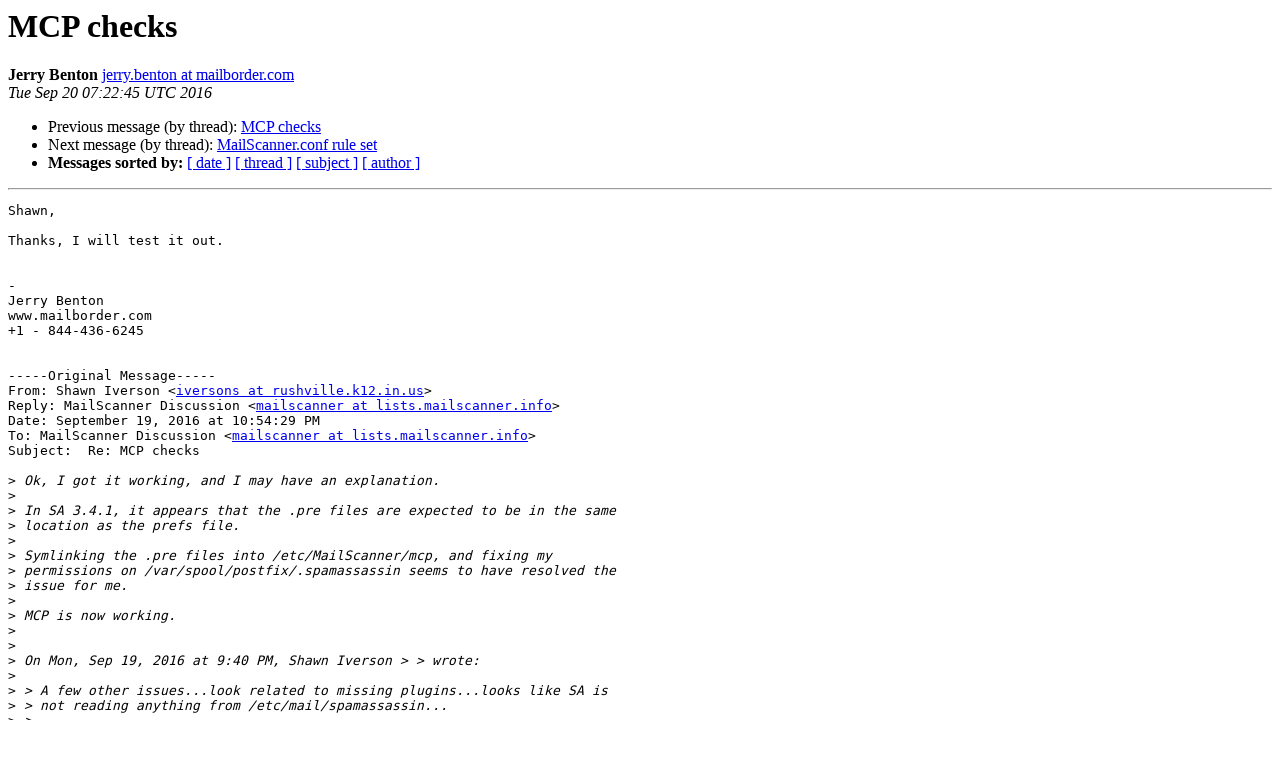

--- FILE ---
content_type: text/html
request_url: http://lists.mailscanner.info/pipermail/mailscanner/2016-September/103837.html
body_size: 4140
content:
<!DOCTYPE HTML PUBLIC "-//W3C//DTD HTML 4.01 Transitional//EN">
<HTML>
 <HEAD>
   <TITLE> MCP checks
   </TITLE>
   <LINK REL="Index" HREF="index.html" >
   <LINK REL="made" HREF="mailto:mailscanner%40lists.mailscanner.info?Subject=Re%3A%20MCP%20checks&In-Reply-To=%3CCAED3VzBwe%3DGssgjFGQ%2BzC6GXc60BZ04z7a%2BDCNLpQG-%3DW4%2Bmig%40mail.gmail.com%3E">
   <META NAME="robots" CONTENT="index,nofollow">
   <style type="text/css">
       pre {
           white-space: pre-wrap;       /* css-2.1, curent FF, Opera, Safari */
           }
   </style>
   <META http-equiv="Content-Type" content="text/html; charset=us-ascii">
   <LINK REL="Previous"  HREF="103835.html">
   <LINK REL="Next"  HREF="103824.html">
 </HEAD>
 <BODY BGCOLOR="#ffffff">
   <H1>MCP checks</H1>
    <B>Jerry Benton</B> 
    <A HREF="mailto:mailscanner%40lists.mailscanner.info?Subject=Re%3A%20MCP%20checks&In-Reply-To=%3CCAED3VzBwe%3DGssgjFGQ%2BzC6GXc60BZ04z7a%2BDCNLpQG-%3DW4%2Bmig%40mail.gmail.com%3E"
       TITLE="MCP checks">jerry.benton at mailborder.com
       </A><BR>
    <I>Tue Sep 20 07:22:45 UTC 2016</I>
    <P><UL>
        <LI>Previous message (by thread): <A HREF="103835.html">MCP checks
</A></li>
        <LI>Next message (by thread): <A HREF="103824.html">MailScanner.conf rule set
</A></li>
         <LI> <B>Messages sorted by:</B> 
              <a href="date.html#103837">[ date ]</a>
              <a href="thread.html#103837">[ thread ]</a>
              <a href="subject.html#103837">[ subject ]</a>
              <a href="author.html#103837">[ author ]</a>
         </LI>
       </UL>
    <HR>  
<!--beginarticle-->
<PRE>Shawn,

Thanks, I will test it out.


-
Jerry Benton
www.mailborder.com
+1 - 844-436-6245


-----Original Message-----
From:&#160;Shawn Iverson &lt;<A HREF="http://lists.mailscanner.info/mailman/listinfo/mailscanner">iversons at rushville.k12.in.us</A>&gt;
Reply:&#160;MailScanner Discussion &lt;<A HREF="http://lists.mailscanner.info/mailman/listinfo/mailscanner">mailscanner at lists.mailscanner.info</A>&gt;
Date:&#160;September 19, 2016 at 10:54:29 PM
To:&#160;MailScanner Discussion &lt;<A HREF="http://lists.mailscanner.info/mailman/listinfo/mailscanner">mailscanner at lists.mailscanner.info</A>&gt;
Subject:&#160; Re: MCP checks

&gt;<i> Ok, I got it working, and I may have an explanation.
</I>&gt;<i>
</I>&gt;<i> In SA 3.4.1, it appears that the .pre files are expected to be in the same
</I>&gt;<i> location as the prefs file.
</I>&gt;<i>
</I>&gt;<i> Symlinking the .pre files into /etc/MailScanner/mcp, and fixing my
</I>&gt;<i> permissions on /var/spool/postfix/.spamassassin seems to have resolved the
</I>&gt;<i> issue for me.
</I>&gt;<i>
</I>&gt;<i> MCP is now working.
</I>&gt;<i>
</I>&gt;<i>
</I>&gt;<i> On Mon, Sep 19, 2016 at 9:40 PM, Shawn Iverson &gt; &gt; wrote:
</I>&gt;<i>
</I>&gt;<i> &gt; A few other issues...look related to missing plugins...looks like SA is
</I>&gt;<i> &gt; not reading anything from /etc/mail/spamassassin...
</I>&gt;<i> &gt;
</I>&gt;<i> &gt; 21:38:18 Sep 19 21:38:18.141 [26246] info: config: failed to parse line,
</I>&gt;<i> &gt; skipping, in &quot;/etc/MailScanner/mcp/mcp.spamassassin.conf&quot;: use_dcc 0
</I>&gt;<i> &gt; 21:38:18 Sep 19 21:38:18.141 [26246] info: config: failed to parse line,
</I>&gt;<i> &gt; skipping, in &quot;/etc/MailScanner/mcp/mcp.spamassassin.conf&quot;: use_pyzor 0
</I>&gt;<i> &gt; 21:38:18 Sep 19 21:38:18.141 [26246] info: config: failed to parse line,
</I>&gt;<i> &gt; skipping, in &quot;/etc/MailScanner/mcp/mcp.spamassassin.conf&quot;: use_razor1 0
</I>&gt;<i> &gt; 21:38:18 Sep 19 21:38:18.142 [26246] info: config: failed to parse line,
</I>&gt;<i> &gt; skipping, in &quot;/etc/MailScanner/mcp/mcp.spamassassin.conf&quot;: use_razor2 0
</I>&gt;<i> &gt; 21:38:18 Sep 19 21:38:18.142 [26246] info: config: failed to parse line,
</I>&gt;<i> &gt; skipping, in &quot;/etc/MailScanner/mcp/mcp.spamassassin.conf&quot;:
</I>&gt;<i> &gt; decode_attachments 1
</I>&gt;<i> &gt;
</I>&gt;<i> &gt; 21:38:18 Timeout::_run: check: no loaded plugin implements 'check_main':
</I>&gt;<i> &gt; cannot scan!
</I>&gt;<i> &gt; 21:38:18 Check that the necessary '.pre' files are in the config directory.
</I>&gt;<i> &gt; 21:38:18 At a minimum, v320.pre loads the Check plugin which is required.
</I>&gt;<i> &gt;
</I>&gt;<i> &gt;
</I>&gt;<i> &gt; On Mon, Sep 19, 2016 at 9:34 PM, Shawn Iverson &lt;
</I>&gt;<i> &gt; <A HREF="http://lists.mailscanner.info/mailman/listinfo/mailscanner">iversons at rushville.k12.in.us</A>&gt; wrote:
</I>&gt;<i> &gt;
</I>&gt;<i> &gt;&gt; Wait spoke too soon....still debugging....that was a problem, must be
</I>&gt;<i> &gt;&gt; something else...
</I>&gt;<i> &gt;&gt;
</I>&gt;<i> &gt;&gt; On Mon, Sep 19, 2016 at 9:29 PM, Shawn Iverson &lt;
</I>&gt;<i> &gt;&gt; <A HREF="http://lists.mailscanner.info/mailman/listinfo/mailscanner">iversons at rushville.k12.in.us</A>&gt; wrote:
</I>&gt;<i> &gt;&gt;
</I>&gt;<i> &gt;&gt;&gt; Found the problem...
</I>&gt;<i> &gt;&gt;&gt;
</I>&gt;<i> &gt;&gt;&gt; Sep 19 21:23:15.618 [21238] dbg: config: mkdir
</I>&gt;<i> &gt;&gt;&gt; /var/spool/postfix/.spamassassin failed: mkdir
</I>&gt;<i> &gt;&gt;&gt; /var/spool/postfix/.spamassassin: Permission denied at
</I>&gt;<i> &gt;&gt;&gt; /usr/share/perl5/vendor_perl/Mail/SpamAssassin.pm line 1902
</I>&gt;<i> &gt;&gt;&gt;
</I>&gt;<i> &gt;&gt;&gt; I created the /var/spool/postfix/.spamassassin directory and MCP
</I>&gt;<i> &gt;&gt;&gt; started working.
</I>&gt;<i> &gt;&gt;&gt;
</I>&gt;<i> &gt;&gt;&gt;
</I>&gt;<i> &gt;&gt;&gt; On Mon, Sep 19, 2016 at 6:26 PM, Shawn Iverson &lt;
</I>&gt;<i> &gt;&gt;&gt; <A HREF="http://lists.mailscanner.info/mailman/listinfo/mailscanner">iversons at rushville.k12.in.us</A>&gt; wrote:
</I>&gt;<i> &gt;&gt;&gt;
</I>&gt;<i> &gt;&gt;&gt;&gt; Same here. Starting but not triggering...doing some debugging now...
</I>&gt;<i> &gt;&gt;&gt;&gt;
</I>&gt;<i> &gt;&gt;&gt;&gt; On Mon, Sep 19, 2016 at 6:18 PM, Shawn Iverson &lt;
</I>&gt;<i> &gt;&gt;&gt;&gt; <A HREF="http://lists.mailscanner.info/mailman/listinfo/mailscanner">iversons at rushville.k12.in.us</A>&gt; wrote:
</I>&gt;<i> &gt;&gt;&gt;&gt;
</I>&gt;<i> &gt;&gt;&gt;&gt;&gt; Doh! I have my logging off...digging some more...
</I>&gt;<i> &gt;&gt;&gt;&gt;&gt;
</I>&gt;<i> &gt;&gt;&gt;&gt;&gt; On Mon, Sep 19, 2016 at 6:10 PM, Jerry Benton &lt;
</I>&gt;<i> &gt;&gt;&gt;&gt;&gt; <A HREF="http://lists.mailscanner.info/mailman/listinfo/mailscanner">jerry.benton at mailborder.com</A>&gt; wrote:
</I>&gt;<i> &gt;&gt;&gt;&gt;&gt;
</I>&gt;<i> &gt;&gt;&gt;&gt;&gt;&gt; I see it being called and run, it just is not triggering.
</I>&gt;<i> &gt;&gt;&gt;&gt;&gt;&gt;
</I>&gt;<i> &gt;&gt;&gt;&gt;&gt;&gt;
</I>&gt;<i> &gt;&gt;&gt;&gt;&gt;&gt; -
</I>&gt;<i> &gt;&gt;&gt;&gt;&gt;&gt; Jerry Benton
</I>&gt;<i> &gt;&gt;&gt;&gt;&gt;&gt; www.mailborder.com
</I>&gt;<i> &gt;&gt;&gt;&gt;&gt;&gt; +1 - 844-436-6245
</I>&gt;<i> &gt;&gt;&gt;&gt;&gt;&gt;
</I>&gt;<i> &gt;&gt;&gt;&gt;&gt;&gt;
</I>&gt;<i> &gt;&gt;&gt;&gt;&gt;&gt; -----Original Message-----
</I>&gt;<i> &gt;&gt;&gt;&gt;&gt;&gt; From: Shawn Iverson
</I>&gt;<i> &gt;&gt;&gt;&gt;&gt;&gt; Reply: MailScanner Discussion
</I>&gt;<i> &gt;&gt;&gt;&gt;&gt;&gt; Date: September 19, 2016 at 6:07:00 PM
</I>&gt;<i> &gt;&gt;&gt;&gt;&gt;&gt; To: MailScanner Discussion
</I>&gt;<i> &gt;&gt;&gt;&gt;&gt;&gt; Subject: Re: MCP checks
</I>&gt;<i> &gt;&gt;&gt;&gt;&gt;&gt;
</I>&gt;<i> &gt;&gt;&gt;&gt;&gt;&gt; &gt; I do not see MCP being called. I should at least see the following
</I>&gt;<i> &gt;&gt;&gt;&gt;&gt;&gt; in the
</I>&gt;<i> &gt;&gt;&gt;&gt;&gt;&gt; &gt; maillog:
</I>&gt;<i> &gt;&gt;&gt;&gt;&gt;&gt; &gt;
</I>&gt;<i> &gt;&gt;&gt;&gt;&gt;&gt; &gt; MCP Checks: Starting
</I>&gt;<i> &gt;&gt;&gt;&gt;&gt;&gt; &gt;
</I>&gt;<i> &gt;&gt;&gt;&gt;&gt;&gt; &gt; On Mon, Sep 19, 2016 at 5:53 PM, Shawn Iverson &gt; &gt; wrote:
</I>&gt;<i> &gt;&gt;&gt;&gt;&gt;&gt; &gt;
</I>&gt;<i> &gt;&gt;&gt;&gt;&gt;&gt; &gt; &gt; Confirmed issue with MCP.
</I>&gt;<i> &gt;&gt;&gt;&gt;&gt;&gt; &gt; &gt;
</I>&gt;<i> &gt;&gt;&gt;&gt;&gt;&gt; &gt; &gt; I cannot get MCP to fire either.
</I>&gt;<i> &gt;&gt;&gt;&gt;&gt;&gt; &gt; &gt;
</I>&gt;<i> &gt;&gt;&gt;&gt;&gt;&gt; &gt; &gt; On Mon, Sep 19, 2016 at 4:56 PM, Jerry Benton &gt; &gt; &gt; wrote:
</I>&gt;<i> &gt;&gt;&gt;&gt;&gt;&gt; &gt; &gt;
</I>&gt;<i> &gt;&gt;&gt;&gt;&gt;&gt; &gt; &gt;&gt; Yes. The latest.
</I>&gt;<i> &gt;&gt;&gt;&gt;&gt;&gt; &gt; &gt;&gt;
</I>&gt;<i> &gt;&gt;&gt;&gt;&gt;&gt; &gt; &gt;&gt;
</I>&gt;<i> &gt;&gt;&gt;&gt;&gt;&gt; &gt; &gt;&gt; -
</I>&gt;<i> &gt;&gt;&gt;&gt;&gt;&gt; &gt; &gt;&gt; Jerry Benton
</I>&gt;<i> &gt;&gt;&gt;&gt;&gt;&gt; &gt; &gt;&gt; www.mailborder.com
</I>&gt;<i> &gt;&gt;&gt;&gt;&gt;&gt; &gt; &gt;&gt; +1 - 844-436-6245
</I>&gt;<i> &gt;&gt;&gt;&gt;&gt;&gt; &gt; &gt;&gt;
</I>&gt;<i> &gt;&gt;&gt;&gt;&gt;&gt; &gt; &gt;&gt;
</I>&gt;<i> &gt;&gt;&gt;&gt;&gt;&gt; &gt; &gt;&gt; -----Original Message-----
</I>&gt;<i> &gt;&gt;&gt;&gt;&gt;&gt; &gt; &gt;&gt; From: Shawn Iverson
</I>&gt;<i> &gt;&gt;&gt;&gt;&gt;&gt; &gt; &gt;&gt; Reply: MailScanner Discussion
</I>&gt;<i> &gt;&gt;&gt;&gt;&gt;&gt; &gt; &gt;&gt; Date: September 19, 2016 at 4:56:27 PM
</I>&gt;<i> &gt;&gt;&gt;&gt;&gt;&gt; &gt; &gt;&gt; To: MailScanner Discussion
</I>&gt;<i> &gt;&gt;&gt;&gt;&gt;&gt; &gt; &gt;&gt; Subject: Re: MCP checks
</I>&gt;<i> &gt;&gt;&gt;&gt;&gt;&gt; &gt; &gt;&gt;
</I>&gt;<i> &gt;&gt;&gt;&gt;&gt;&gt; &gt; &gt;&gt; &gt; I'll runs some tests. 5.0.3-7, right?
</I>&gt;<i> &gt;&gt;&gt;&gt;&gt;&gt; &gt; &gt;&gt; &gt;
</I>&gt;<i> &gt;&gt;&gt;&gt;&gt;&gt; &gt; &gt;&gt; &gt; On Mon, Sep 19, 2016 at 4:47 PM, Jerry Benton
</I>&gt;<i> &gt;&gt;&gt;&gt;&gt;&gt; &gt; &gt;&gt; &gt; wrote:
</I>&gt;<i> &gt;&gt;&gt;&gt;&gt;&gt; &gt; &gt;&gt; &gt;
</I>&gt;<i> &gt;&gt;&gt;&gt;&gt;&gt; &gt; &gt;&gt; &gt; &gt; Similar settings on my lab server. Not working =/
</I>&gt;<i> &gt;&gt;&gt;&gt;&gt;&gt; &gt; &gt;&gt; &gt; &gt;
</I>&gt;<i> &gt;&gt;&gt;&gt;&gt;&gt; &gt; &gt;&gt; &gt; &gt; This sucks.
</I>&gt;<i> &gt;&gt;&gt;&gt;&gt;&gt; &gt; &gt;&gt; &gt; &gt;
</I>&gt;<i> &gt;&gt;&gt;&gt;&gt;&gt; &gt; &gt;&gt; &gt; &gt;
</I>&gt;<i> &gt;&gt;&gt;&gt;&gt;&gt; &gt; &gt;&gt; &gt; &gt; -
</I>&gt;<i> &gt;&gt;&gt;&gt;&gt;&gt; &gt; &gt;&gt; &gt; &gt; Jerry Benton
</I>&gt;<i> &gt;&gt;&gt;&gt;&gt;&gt; &gt; &gt;&gt; &gt; &gt; www.mailborder.com
</I>&gt;<i> &gt;&gt;&gt;&gt;&gt;&gt; &gt; &gt;&gt; &gt; &gt; +1 - 844-436-6245
</I>&gt;<i> &gt;&gt;&gt;&gt;&gt;&gt; &gt; &gt;&gt; &gt; &gt;
</I>&gt;<i> &gt;&gt;&gt;&gt;&gt;&gt; &gt; &gt;&gt; &gt; &gt;
</I>&gt;<i> &gt;&gt;&gt;&gt;&gt;&gt; &gt; &gt;&gt; &gt; &gt; -----Original Message-----
</I>&gt;<i> &gt;&gt;&gt;&gt;&gt;&gt; &gt; &gt;&gt; &gt; &gt; From: Peter H. Lemieux
</I>&gt;<i> &gt;&gt;&gt;&gt;&gt;&gt; &gt; &gt;&gt; &gt; &gt; Reply: MailScanner Discussion
</I>&gt;<i> &gt;&gt;&gt;&gt;&gt;&gt; &gt; &gt;&gt; &gt; &gt; Date: September 19, 2016 at 4:38:16 PM
</I>&gt;<i> &gt;&gt;&gt;&gt;&gt;&gt; &gt; &gt;&gt; &gt; &gt; To: MailScanner Discussion
</I>&gt;<i> &gt;&gt;&gt;&gt;&gt;&gt; &gt; &gt;&gt; &gt; &gt; Subject: Re: MCP checks
</I>&gt;<i> &gt;&gt;&gt;&gt;&gt;&gt; &gt; &gt;&gt; &gt; &gt;
</I>&gt;<i> &gt;&gt;&gt;&gt;&gt;&gt; &gt; &gt;&gt; &gt; &gt; &gt; # this contains the usual list of addresses to check or
</I>&gt;<i> &gt;&gt;&gt;&gt;&gt;&gt; not to check
</I>&gt;<i> &gt;&gt;&gt;&gt;&gt;&gt; &gt; &gt;&gt; &gt; &gt; &gt; MCP Checks = /etc/MailScanner/rules/mcp_checks.rules
</I>&gt;<i> &gt;&gt;&gt;&gt;&gt;&gt; &gt; &gt;&gt; &gt; &gt; &gt;
</I>&gt;<i> &gt;&gt;&gt;&gt;&gt;&gt; &gt; &gt;&gt; &gt; &gt; &gt; First Check = MCP
</I>&gt;<i> &gt;&gt;&gt;&gt;&gt;&gt; &gt; &gt;&gt; &gt; &gt; &gt;
</I>&gt;<i> &gt;&gt;&gt;&gt;&gt;&gt; &gt; &gt;&gt; &gt; &gt; &gt; MCP Required SpamAssassin Score = 5
</I>&gt;<i> &gt;&gt;&gt;&gt;&gt;&gt; &gt; &gt;&gt; &gt; &gt; &gt; MCP High SpamAssassin Score = 9
</I>&gt;<i> &gt;&gt;&gt;&gt;&gt;&gt; &gt; &gt;&gt; &gt; &gt; &gt; MCP Error Score = 1
</I>&gt;<i> &gt;&gt;&gt;&gt;&gt;&gt; &gt; &gt;&gt; &gt; &gt; &gt;
</I>&gt;<i> &gt;&gt;&gt;&gt;&gt;&gt; &gt; &gt;&gt; &gt; &gt; &gt; # we use &quot;PHI&quot; for &quot;patient health information&quot;
</I>&gt;<i> &gt;&gt;&gt;&gt;&gt;&gt; &gt; &gt;&gt; &gt; &gt; &gt; MCP Header = X-XXCHC-PHI-Monitor:
</I>&gt;<i> &gt;&gt;&gt;&gt;&gt;&gt; &gt; &gt;&gt; &gt; &gt; &gt; Non MCP Actions = deliver
</I>&gt;<i> &gt;&gt;&gt;&gt;&gt;&gt; &gt; &gt;&gt; &gt; &gt; &gt;
</I>&gt;<i> &gt;&gt;&gt;&gt;&gt;&gt; &gt; &gt;&gt; &gt; &gt; &gt; MCP Actions = store-nonmcp
</I>&gt;<i> &gt;&gt;&gt;&gt;&gt;&gt; &gt; &gt;&gt; &gt; &gt; &gt; High Scoring MCP Actions = store-mcp
</I>&gt;<i> &gt;&gt;&gt;&gt;&gt;&gt; &gt; &gt;&gt; &gt; &gt; &gt; Bounce MCP As Attachment = no
</I>&gt;<i> &gt;&gt;&gt;&gt;&gt;&gt; &gt; &gt;&gt; &gt; &gt; &gt;
</I>&gt;<i> &gt;&gt;&gt;&gt;&gt;&gt; &gt; &gt;&gt; &gt; &gt; &gt; MCP Modify Subject = no
</I>&gt;<i> &gt;&gt;&gt;&gt;&gt;&gt; &gt; &gt;&gt; &gt; &gt; &gt; MCP Subject Text =
</I>&gt;<i> &gt;&gt;&gt;&gt;&gt;&gt; &gt; &gt;&gt; &gt; &gt; &gt; High Scoring MCP Modify Subject = no
</I>&gt;<i> &gt;&gt;&gt;&gt;&gt;&gt; &gt; &gt;&gt; &gt; &gt; &gt; High Scoring MCP Subject Text = {PHI}
</I>&gt;<i> &gt;&gt;&gt;&gt;&gt;&gt; &gt; &gt;&gt; &gt; &gt; &gt;
</I>&gt;<i> &gt;&gt;&gt;&gt;&gt;&gt; &gt; &gt;&gt; &gt; &gt; &gt; Is Definitely MCP = no
</I>&gt;<i> &gt;&gt;&gt;&gt;&gt;&gt; &gt; &gt;&gt; &gt; &gt; &gt; Is Definitely Not MCP = no
</I>&gt;<i> &gt;&gt;&gt;&gt;&gt;&gt; &gt; &gt;&gt; &gt; &gt; &gt; Definite MCP Is High Scoring = no
</I>&gt;<i> &gt;&gt;&gt;&gt;&gt;&gt; &gt; &gt;&gt; &gt; &gt; &gt; Always Include MCP Report = yes
</I>&gt;<i> &gt;&gt;&gt;&gt;&gt;&gt; &gt; &gt;&gt; &gt; &gt; &gt; Detailed MCP Report = yes
</I>&gt;<i> &gt;&gt;&gt;&gt;&gt;&gt; &gt; &gt;&gt; &gt; &gt; &gt; Include Scores In MCP Report = yes
</I>&gt;<i> &gt;&gt;&gt;&gt;&gt;&gt; &gt; &gt;&gt; &gt; &gt; &gt;
</I>&gt;<i> &gt;&gt;&gt;&gt;&gt;&gt; &gt; &gt;&gt; &gt; &gt; &gt; In /etc/MailScanner/mcp I have rulesets like this one:
</I>&gt;<i> &gt;&gt;&gt;&gt;&gt;&gt; &gt; &gt;&gt; &gt; &gt; &gt;
</I>&gt;<i> &gt;&gt;&gt;&gt;&gt;&gt; &gt; &gt;&gt; &gt; &gt; &gt; File: /etc/MailScanner/mcp/20_Numbers_and_Codes.cf
</I>&gt;<i> &gt;&gt;&gt;&gt;&gt;&gt; &gt; &gt;&gt; &gt; &gt; &gt;
</I>&gt;<i> &gt;&gt;&gt;&gt;&gt;&gt; &gt; &gt;&gt; &gt; &gt; &gt; ### Patient Identification Codes
</I>&gt;<i> &gt;&gt;&gt;&gt;&gt;&gt; &gt; &gt;&gt; &gt; &gt; &gt;
</I>&gt;<i> &gt;&gt;&gt;&gt;&gt;&gt; &gt; &gt;&gt; &gt; &gt; &gt; header SUBJ_XXID1 Subject =~ /\b005[4-8]\d{4}\b/
</I>&gt;<i> &gt;&gt;&gt;&gt;&gt;&gt; &gt; &gt;&gt; &gt; &gt; &gt; describe SUBJ_XXID1 XXCHC Patient ID with 0054-8 in
</I>&gt;<i> &gt;&gt;&gt;&gt;&gt;&gt; Subject Header
</I>&gt;<i> &gt;&gt;&gt;&gt;&gt;&gt; &gt; &gt;&gt; &gt; &gt; &gt; score SUBJ_XXID1 10
</I>&gt;<i> &gt;&gt;&gt;&gt;&gt;&gt; &gt; &gt;&gt; &gt; &gt; &gt;
</I>&gt;<i> &gt;&gt;&gt;&gt;&gt;&gt; &gt; &gt;&gt; &gt; &gt; &gt; header SUBJ_XXID2 Subject =~ /\b1005[89]\d+\b/
</I>&gt;<i> &gt;&gt;&gt;&gt;&gt;&gt; &gt; &gt;&gt; &gt; &gt; &gt; describe SUBJ_XXID2 XXCHC Patient ID with 10058-9 in
</I>&gt;<i> &gt;&gt;&gt;&gt;&gt;&gt; Subject Header
</I>&gt;<i> &gt;&gt;&gt;&gt;&gt;&gt; &gt; &gt;&gt; &gt; &gt; &gt; score SUBJ_XXID2 10
</I>&gt;<i> &gt;&gt;&gt;&gt;&gt;&gt; &gt; &gt;&gt; &gt; &gt; &gt;
</I>&gt;<i> &gt;&gt;&gt;&gt;&gt;&gt; &gt; &gt;&gt; &gt; &gt; &gt; header SUBJ_XXID3 Subject =~ /\b1006[0123]\d+\b/
</I>&gt;<i> &gt;&gt;&gt;&gt;&gt;&gt; &gt; &gt;&gt; &gt; &gt; &gt; describe SUBJ_XXID3 XXCHC Patient ID with 10060-63 in
</I>&gt;<i> &gt;&gt;&gt;&gt;&gt;&gt; Subject Header
</I>&gt;<i> &gt;&gt;&gt;&gt;&gt;&gt; &gt; &gt;&gt; &gt; &gt; &gt; score SUBJ_XXID3 10
</I>&gt;<i> &gt;&gt;&gt;&gt;&gt;&gt; &gt; &gt;&gt; &gt; &gt; &gt;
</I>&gt;<i> &gt;&gt;&gt;&gt;&gt;&gt; &gt; &gt;&gt; &gt; &gt; &gt; header SUBJ_XXID4 Subject =~ /\b00000\d{3}\b/
</I>&gt;<i> &gt;&gt;&gt;&gt;&gt;&gt; &gt; &gt;&gt; &gt; &gt; &gt; describe SUBJ_XXID4 Possible XXCHC Patient ID in Subject
</I>&gt;<i> &gt;&gt;&gt;&gt;&gt;&gt; Header
</I>&gt;<i> &gt;&gt;&gt;&gt;&gt;&gt; &gt; &gt;&gt; &gt; &gt; &gt; score SUBJ_XXID4 5
</I>&gt;<i> &gt;&gt;&gt;&gt;&gt;&gt; &gt; &gt;&gt; &gt; &gt; &gt;
</I>&gt;<i> &gt;&gt;&gt;&gt;&gt;&gt; &gt; &gt;&gt; &gt; &gt; &gt; # They use some pretty generic patient IDs like 00001234.
</I>&gt;<i> &gt;&gt;&gt;&gt;&gt;&gt; &gt; &gt;&gt; &gt; &gt; &gt; header SUBJ_XXID5 Subject =~ /\b0000\d{4}\b/
</I>&gt;<i> &gt;&gt;&gt;&gt;&gt;&gt; &gt; &gt;&gt; &gt; &gt; &gt; describe SUBJ_XXID5 Possible XXCHC Patient ID in Subject
</I>&gt;<i> &gt;&gt;&gt;&gt;&gt;&gt; Header
</I>&gt;<i> &gt;&gt;&gt;&gt;&gt;&gt; &gt; &gt;&gt; &gt; &gt; &gt; score SUBJ_XXID5 5
</I>&gt;<i> &gt;&gt;&gt;&gt;&gt;&gt; &gt; &gt;&gt; &gt; &gt; &gt;
</I>&gt;<i> &gt;&gt;&gt;&gt;&gt;&gt; &gt; &gt;&gt; &gt; &gt; &gt; header SUBJ_SSN1 Subject =~ /\b\d{3}-\d{2}-\d{4}\b/
</I>&gt;<i> &gt;&gt;&gt;&gt;&gt;&gt; &gt; &gt;&gt; &gt; &gt; &gt; describe SUBJ_SSN1 Likely Social Security Number in
</I>&gt;<i> &gt;&gt;&gt;&gt;&gt;&gt; Subject Header
</I>&gt;<i> &gt;&gt;&gt;&gt;&gt;&gt; &gt; &gt;&gt; &gt; &gt; &gt; score SUBJ_SSN1 10
</I>&gt;<i> &gt;&gt;&gt;&gt;&gt;&gt; &gt; &gt;&gt; &gt; &gt; &gt;
</I>&gt;<i> &gt;&gt;&gt;&gt;&gt;&gt; &gt; &gt;&gt; &gt; &gt; &gt; [etc.]
</I>&gt;<i> &gt;&gt;&gt;&gt;&gt;&gt; &gt; &gt;&gt; &gt; &gt; &gt;
</I>&gt;<i> &gt;&gt;&gt;&gt;&gt;&gt; &gt; &gt;&gt; &gt; &gt; &gt; A score of ten results in the message being quarantined
</I>&gt;<i> &gt;&gt;&gt;&gt;&gt;&gt; and a notice
</I>&gt;<i> &gt;&gt;&gt;&gt;&gt;&gt; &gt; &gt;&gt; &gt; &gt; &gt; sent to the administrator and the message sender. A score
</I>&gt;<i> &gt;&gt;&gt;&gt;&gt;&gt; of five
</I>&gt;<i> &gt;&gt;&gt;&gt;&gt;&gt; &gt; &gt;&gt; sends
</I>&gt;<i> &gt;&gt;&gt;&gt;&gt;&gt; &gt; &gt;&gt; &gt; &gt; &gt; notices but permits the message to be sent to its
</I>&gt;<i> &gt;&gt;&gt;&gt;&gt;&gt; recipient.
</I>&gt;<i> &gt;&gt;&gt;&gt;&gt;&gt; &gt; &gt;&gt; &gt; &gt; &gt;
</I>&gt;<i> &gt;&gt;&gt;&gt;&gt;&gt; &gt; &gt;&gt; &gt; &gt; &gt; Hope this helps, Jerry!
</I>&gt;<i> &gt;&gt;&gt;&gt;&gt;&gt; &gt; &gt;&gt; &gt; &gt; &gt;
</I>&gt;<i> &gt;&gt;&gt;&gt;&gt;&gt; &gt; &gt;&gt; &gt; &gt; &gt; Peter
</I>&gt;<i> &gt;&gt;&gt;&gt;&gt;&gt; &gt; &gt;&gt; &gt; &gt; &gt;
</I>&gt;<i> &gt;&gt;&gt;&gt;&gt;&gt; &gt; &gt;&gt; &gt; &gt; &gt;
</I>&gt;<i> &gt;&gt;&gt;&gt;&gt;&gt; &gt; &gt;&gt; &gt; &gt; &gt;
</I>&gt;<i> &gt;&gt;&gt;&gt;&gt;&gt; &gt; &gt;&gt; &gt; &gt; &gt; On 09/19/2016 03:21 PM, Jerry Benton wrote:
</I>&gt;<i> &gt;&gt;&gt;&gt;&gt;&gt; &gt; &gt;&gt; &gt; &gt; &gt; &gt; What do your settings look like?
</I>&gt;<i> &gt;&gt;&gt;&gt;&gt;&gt; &gt; &gt;&gt; &gt; &gt; &gt; &gt;
</I>&gt;<i> &gt;&gt;&gt;&gt;&gt;&gt; &gt; &gt;&gt; &gt; &gt; &gt; &gt;
</I>&gt;<i> &gt;&gt;&gt;&gt;&gt;&gt; &gt; &gt;&gt; &gt; &gt; &gt; &gt; -
</I>&gt;<i> &gt;&gt;&gt;&gt;&gt;&gt; &gt; &gt;&gt; &gt; &gt; &gt; &gt; Jerry Benton
</I>&gt;<i> &gt;&gt;&gt;&gt;&gt;&gt; &gt; &gt;&gt; &gt; &gt; &gt; &gt; www.mailborder.com
</I>&gt;<i> &gt;&gt;&gt;&gt;&gt;&gt; &gt; &gt;&gt; &gt; &gt; &gt; &gt; +1 - 844-436-6245
</I>&gt;<i> &gt;&gt;&gt;&gt;&gt;&gt; &gt; &gt;&gt; &gt; &gt; &gt; &gt;
</I>&gt;<i> &gt;&gt;&gt;&gt;&gt;&gt; &gt; &gt;&gt; &gt; &gt; &gt; &gt;
</I>&gt;<i> &gt;&gt;&gt;&gt;&gt;&gt; &gt; &gt;&gt; &gt; &gt; &gt; &gt; -----Original Message-----
</I>&gt;<i> &gt;&gt;&gt;&gt;&gt;&gt; &gt; &gt;&gt; &gt; &gt; &gt; &gt; From: Peter H. Lemieux
</I>&gt;<i> &gt;&gt;&gt;&gt;&gt;&gt; &gt; &gt;&gt; &gt; &gt; &gt; &gt; Reply: MailScanner Discussion
</I>&gt;<i> &gt;&gt;&gt;&gt;&gt;&gt; &gt; &gt;&gt; &gt; &gt; &gt; &gt; Date: September 19, 2016 at 3:18:27 PM
</I>&gt;<i> &gt;&gt;&gt;&gt;&gt;&gt; &gt; &gt;&gt; &gt; &gt; &gt; &gt; To: MailScanner Discussion
</I>&gt;<i> &gt;&gt;&gt;&gt;&gt;&gt; &gt; &gt;&gt; &gt; &gt; &gt; &gt; Subject: Re: MCP checks
</I>&gt;<i> &gt;&gt;&gt;&gt;&gt;&gt; &gt; &gt;&gt; &gt; &gt; &gt; &gt;
</I>&gt;<i> &gt;&gt;&gt;&gt;&gt;&gt; &gt; &gt;&gt; &gt; &gt; &gt; &gt;&gt; I do, but I'm using 4.85,2. We use MCP at a health
</I>&gt;<i> &gt;&gt;&gt;&gt;&gt;&gt; center to
</I>&gt;<i> &gt;&gt;&gt;&gt;&gt;&gt; &gt; &gt;&gt; intercept
</I>&gt;<i> &gt;&gt;&gt;&gt;&gt;&gt; &gt; &gt;&gt; &gt; &gt; &gt; &gt;&gt; outbound messages that may contain &quot;patient health
</I>&gt;<i> &gt;&gt;&gt;&gt;&gt;&gt; information&quot;
</I>&gt;<i> &gt;&gt;&gt;&gt;&gt;&gt; &gt; &gt;&gt; as
</I>&gt;<i> &gt;&gt;&gt;&gt;&gt;&gt; &gt; &gt;&gt; &gt; &gt; &gt; &gt;&gt; defined by the US HIPAA laws. Works as advertised.
</I>&gt;<i> &gt;&gt;&gt;&gt;&gt;&gt; &gt; &gt;&gt; &gt; &gt; &gt; &gt;&gt;
</I>&gt;<i> &gt;&gt;&gt;&gt;&gt;&gt; &gt; &gt;&gt; &gt; &gt; &gt; &gt;&gt; I haven't tried version 5 yet so I can't help with that.
</I>&gt;<i> &gt;&gt;&gt;&gt;&gt;&gt; &gt; &gt;&gt; &gt; &gt; &gt; &gt;&gt;
</I>&gt;<i> &gt;&gt;&gt;&gt;&gt;&gt; &gt; &gt;&gt; &gt; &gt; &gt; &gt;&gt; Peter
</I>&gt;<i> &gt;&gt;&gt;&gt;&gt;&gt; &gt; &gt;&gt; &gt; &gt; &gt; &gt;&gt;
</I>&gt;<i> &gt;&gt;&gt;&gt;&gt;&gt; &gt; &gt;&gt; &gt; &gt; &gt; &gt;&gt;
</I>&gt;<i> &gt;&gt;&gt;&gt;&gt;&gt; &gt; &gt;&gt; &gt; &gt; &gt; &gt;&gt; On 09/19/2016 02:51 PM, Jerry Benton wrote:
</I>&gt;<i> &gt;&gt;&gt;&gt;&gt;&gt; &gt; &gt;&gt; &gt; &gt; &gt; &gt;&gt;&gt; Anyone using MCP? I can&#8217;t seem to get it to fire on
</I>&gt;<i> &gt;&gt;&gt;&gt;&gt;&gt; any rules,
</I>&gt;<i> &gt;&gt;&gt;&gt;&gt;&gt; &gt; &gt;&gt; but
</I>&gt;<i> &gt;&gt;&gt;&gt;&gt;&gt; &gt; &gt;&gt; &gt; &gt; the
</I>&gt;<i> &gt;&gt;&gt;&gt;&gt;&gt; &gt; &gt;&gt; &gt; &gt; &gt; &gt;&gt;&gt; same rules will fire in regular spamassassin checks.
</I>&gt;<i> &gt;&gt;&gt;&gt;&gt;&gt; &gt; &gt;&gt; &gt; &gt; &gt; &gt;&gt;&gt;
</I>&gt;<i> &gt;&gt;&gt;&gt;&gt;&gt; &gt; &gt;&gt; &gt; &gt; &gt; &gt;&gt;&gt;
</I>&gt;<i> &gt;&gt;&gt;&gt;&gt;&gt; &gt; &gt;&gt; &gt; &gt; &gt; &gt;&gt;&gt; -
</I>&gt;<i> &gt;&gt;&gt;&gt;&gt;&gt; &gt; &gt;&gt; &gt; &gt; &gt; &gt;&gt;&gt; Jerry Benton
</I>&gt;<i> &gt;&gt;&gt;&gt;&gt;&gt; &gt; &gt;&gt; &gt; &gt; &gt; &gt;&gt;&gt; www.mailborder.com
</I>&gt;<i> &gt;&gt;&gt;&gt;&gt;&gt; &gt; &gt;&gt; &gt; &gt; &gt; &gt;&gt;&gt; +1 - 844-436-6245
</I>&gt;<i> &gt;&gt;&gt;&gt;&gt;&gt; &gt; &gt;&gt; &gt; &gt; &gt; &gt;&gt;&gt;
</I>&gt;<i> &gt;&gt;&gt;&gt;&gt;&gt; &gt; &gt;&gt; &gt; &gt; &gt; &gt;&gt;&gt;
</I>&gt;<i> &gt;&gt;&gt;&gt;&gt;&gt; &gt; &gt;&gt; &gt; &gt; &gt; &gt;&gt;
</I>&gt;<i> &gt;&gt;&gt;&gt;&gt;&gt; &gt; &gt;&gt; &gt; &gt; &gt; &gt;&gt;
</I>&gt;<i> &gt;&gt;&gt;&gt;&gt;&gt; &gt; &gt;&gt; &gt; &gt; &gt; &gt;&gt; --
</I>&gt;<i> &gt;&gt;&gt;&gt;&gt;&gt; &gt; &gt;&gt; &gt; &gt; &gt; &gt;&gt; MailScanner mailing list
</I>&gt;<i> &gt;&gt;&gt;&gt;&gt;&gt; &gt; &gt;&gt; &gt; &gt; &gt; &gt;&gt; <A HREF="http://lists.mailscanner.info/mailman/listinfo/mailscanner">mailscanner at lists.mailscanner.info</A>
</I>&gt;<i> &gt;&gt;&gt;&gt;&gt;&gt; &gt; &gt;&gt; &gt; &gt; &gt; &gt;&gt; <A HREF="http://lists.mailscanner.info/">http://lists.mailscanner.info/</A>
</I>&gt;<i> &gt;&gt;&gt;&gt;&gt;&gt; mailman/listinfo/mailscanner
</I>&gt;<i> &gt;&gt;&gt;&gt;&gt;&gt; &gt; &gt;&gt; &gt; &gt; &gt; &gt;&gt;
</I>&gt;<i> &gt;&gt;&gt;&gt;&gt;&gt; &gt; &gt;&gt; &gt; &gt; &gt; &gt;&gt;
</I>&gt;<i> &gt;&gt;&gt;&gt;&gt;&gt; &gt; &gt;&gt; &gt; &gt; &gt; &gt;
</I>&gt;<i> &gt;&gt;&gt;&gt;&gt;&gt; &gt; &gt;&gt; &gt; &gt; &gt; &gt;
</I>&gt;<i> &gt;&gt;&gt;&gt;&gt;&gt; &gt; &gt;&gt; &gt; &gt; &gt;
</I>&gt;<i> &gt;&gt;&gt;&gt;&gt;&gt; &gt; &gt;&gt; &gt; &gt; &gt;
</I>&gt;<i> &gt;&gt;&gt;&gt;&gt;&gt; &gt; &gt;&gt; &gt; &gt; &gt; --
</I>&gt;<i> &gt;&gt;&gt;&gt;&gt;&gt; &gt; &gt;&gt; &gt; &gt; &gt; MailScanner mailing list
</I>&gt;<i> &gt;&gt;&gt;&gt;&gt;&gt; &gt; &gt;&gt; &gt; &gt; &gt; <A HREF="http://lists.mailscanner.info/mailman/listinfo/mailscanner">mailscanner at lists.mailscanner.info</A>
</I>&gt;<i> &gt;&gt;&gt;&gt;&gt;&gt; &gt; &gt;&gt; &gt; &gt; &gt; <A HREF="http://lists.mailscanner.info/mailman/listinfo/mailscanner">http://lists.mailscanner.info/mailman/listinfo/mailscanner</A>
</I>&gt;<i> &gt;&gt;&gt;&gt;&gt;&gt; &gt; &gt;&gt; &gt; &gt; &gt;
</I>&gt;<i> &gt;&gt;&gt;&gt;&gt;&gt; &gt; &gt;&gt; &gt; &gt; &gt;
</I>&gt;<i> &gt;&gt;&gt;&gt;&gt;&gt; &gt; &gt;&gt; &gt; &gt;
</I>&gt;<i> &gt;&gt;&gt;&gt;&gt;&gt; &gt; &gt;&gt; &gt; &gt;
</I>&gt;<i> &gt;&gt;&gt;&gt;&gt;&gt; &gt; &gt;&gt; &gt; &gt; --
</I>&gt;<i> &gt;&gt;&gt;&gt;&gt;&gt; &gt; &gt;&gt; &gt; &gt; MailScanner mailing list
</I>&gt;<i> &gt;&gt;&gt;&gt;&gt;&gt; &gt; &gt;&gt; &gt; &gt; <A HREF="http://lists.mailscanner.info/mailman/listinfo/mailscanner">mailscanner at lists.mailscanner.info</A>
</I>&gt;<i> &gt;&gt;&gt;&gt;&gt;&gt; &gt; &gt;&gt; &gt; &gt; <A HREF="http://lists.mailscanner.info/mailman/listinfo/mailscanner">http://lists.mailscanner.info/mailman/listinfo/mailscanner</A>
</I>&gt;<i> &gt;&gt;&gt;&gt;&gt;&gt; &gt; &gt;&gt; &gt; &gt;
</I>&gt;<i> &gt;&gt;&gt;&gt;&gt;&gt; &gt; &gt;&gt; &gt; &gt;
</I>&gt;<i> &gt;&gt;&gt;&gt;&gt;&gt; &gt; &gt;&gt; &gt;
</I>&gt;<i> &gt;&gt;&gt;&gt;&gt;&gt; &gt; &gt;&gt; &gt;
</I>&gt;<i> &gt;&gt;&gt;&gt;&gt;&gt; &gt; &gt;&gt; &gt; --
</I>&gt;<i> &gt;&gt;&gt;&gt;&gt;&gt; &gt; &gt;&gt; &gt; Shawn Iverson
</I>&gt;<i> &gt;&gt;&gt;&gt;&gt;&gt; &gt; &gt;&gt; &gt; Director of Technology
</I>&gt;<i> &gt;&gt;&gt;&gt;&gt;&gt; &gt; &gt;&gt; &gt; Rush County Schools
</I>&gt;<i> &gt;&gt;&gt;&gt;&gt;&gt; &gt; &gt;&gt; &gt; 765-932-3901 x271
</I>&gt;<i> &gt;&gt;&gt;&gt;&gt;&gt; &gt; &gt;&gt; &gt; <A HREF="http://lists.mailscanner.info/mailman/listinfo/mailscanner">iversons at rushville.k12.in.us</A>
</I>&gt;<i> &gt;&gt;&gt;&gt;&gt;&gt; &gt; &gt;&gt; &gt;
</I>&gt;<i> &gt;&gt;&gt;&gt;&gt;&gt; &gt; &gt;&gt; &gt;
</I>&gt;<i> &gt;&gt;&gt;&gt;&gt;&gt; &gt; &gt;&gt; &gt; --
</I>&gt;<i> &gt;&gt;&gt;&gt;&gt;&gt; &gt; &gt;&gt; &gt; MailScanner mailing list
</I>&gt;<i> &gt;&gt;&gt;&gt;&gt;&gt; &gt; &gt;&gt; &gt; <A HREF="http://lists.mailscanner.info/mailman/listinfo/mailscanner">mailscanner at lists.mailscanner.info</A>
</I>&gt;<i> &gt;&gt;&gt;&gt;&gt;&gt; &gt; &gt;&gt; &gt; <A HREF="http://lists.mailscanner.info/mailman/listinfo/mailscanner">http://lists.mailscanner.info/mailman/listinfo/mailscanner</A>
</I>&gt;<i> &gt;&gt;&gt;&gt;&gt;&gt; &gt; &gt;&gt; &gt;
</I>&gt;<i> &gt;&gt;&gt;&gt;&gt;&gt; &gt; &gt;&gt; &gt;
</I>&gt;<i> &gt;&gt;&gt;&gt;&gt;&gt; &gt; &gt;&gt;
</I>&gt;<i> &gt;&gt;&gt;&gt;&gt;&gt; &gt; &gt;&gt;
</I>&gt;<i> &gt;&gt;&gt;&gt;&gt;&gt; &gt; &gt;&gt; --
</I>&gt;<i> &gt;&gt;&gt;&gt;&gt;&gt; &gt; &gt;&gt; MailScanner mailing list
</I>&gt;<i> &gt;&gt;&gt;&gt;&gt;&gt; &gt; &gt;&gt; <A HREF="http://lists.mailscanner.info/mailman/listinfo/mailscanner">mailscanner at lists.mailscanner.info</A>
</I>&gt;<i> &gt;&gt;&gt;&gt;&gt;&gt; &gt; &gt;&gt; <A HREF="http://lists.mailscanner.info/mailman/listinfo/mailscanner">http://lists.mailscanner.info/mailman/listinfo/mailscanner</A>
</I>&gt;<i> &gt;&gt;&gt;&gt;&gt;&gt; &gt; &gt;&gt;
</I>&gt;<i> &gt;&gt;&gt;&gt;&gt;&gt; &gt; &gt;&gt;
</I>&gt;<i> &gt;&gt;&gt;&gt;&gt;&gt; &gt; &gt;
</I>&gt;<i> &gt;&gt;&gt;&gt;&gt;&gt; &gt; &gt;
</I>&gt;<i> &gt;&gt;&gt;&gt;&gt;&gt; &gt; &gt; --
</I>&gt;<i> &gt;&gt;&gt;&gt;&gt;&gt; &gt; &gt; Shawn Iverson
</I>&gt;<i> &gt;&gt;&gt;&gt;&gt;&gt; &gt; &gt; Director of Technology
</I>&gt;<i> &gt;&gt;&gt;&gt;&gt;&gt; &gt; &gt; Rush County Schools
</I>&gt;<i> &gt;&gt;&gt;&gt;&gt;&gt; &gt; &gt; 765-932-3901 x271
</I>&gt;<i> &gt;&gt;&gt;&gt;&gt;&gt; &gt; &gt; <A HREF="http://lists.mailscanner.info/mailman/listinfo/mailscanner">iversons at rushville.k12.in.us</A>
</I>&gt;<i> &gt;&gt;&gt;&gt;&gt;&gt; &gt; &gt;
</I>&gt;<i> &gt;&gt;&gt;&gt;&gt;&gt; &gt; &gt;
</I>&gt;<i> &gt;&gt;&gt;&gt;&gt;&gt; &gt; &gt;
</I>&gt;<i> &gt;&gt;&gt;&gt;&gt;&gt; &gt;
</I>&gt;<i> &gt;&gt;&gt;&gt;&gt;&gt; &gt;
</I>&gt;<i> &gt;&gt;&gt;&gt;&gt;&gt; &gt; --
</I>&gt;<i> &gt;&gt;&gt;&gt;&gt;&gt; &gt; Shawn Iverson
</I>&gt;<i> &gt;&gt;&gt;&gt;&gt;&gt; &gt; Director of Technology
</I>&gt;<i> &gt;&gt;&gt;&gt;&gt;&gt; &gt; Rush County Schools
</I>&gt;<i> &gt;&gt;&gt;&gt;&gt;&gt; &gt; 765-932-3901 x271
</I>&gt;<i> &gt;&gt;&gt;&gt;&gt;&gt; &gt; <A HREF="http://lists.mailscanner.info/mailman/listinfo/mailscanner">iversons at rushville.k12.in.us</A>
</I>&gt;<i> &gt;&gt;&gt;&gt;&gt;&gt; &gt;
</I>&gt;<i> &gt;&gt;&gt;&gt;&gt;&gt; &gt;
</I>&gt;<i> &gt;&gt;&gt;&gt;&gt;&gt; &gt; --
</I>&gt;<i> &gt;&gt;&gt;&gt;&gt;&gt; &gt; MailScanner mailing list
</I>&gt;<i> &gt;&gt;&gt;&gt;&gt;&gt; &gt; <A HREF="http://lists.mailscanner.info/mailman/listinfo/mailscanner">mailscanner at lists.mailscanner.info</A>
</I>&gt;<i> &gt;&gt;&gt;&gt;&gt;&gt; &gt; <A HREF="http://lists.mailscanner.info/mailman/listinfo/mailscanner">http://lists.mailscanner.info/mailman/listinfo/mailscanner</A>
</I>&gt;<i> &gt;&gt;&gt;&gt;&gt;&gt; &gt;
</I>&gt;<i> &gt;&gt;&gt;&gt;&gt;&gt; &gt;
</I>&gt;<i> &gt;&gt;&gt;&gt;&gt;&gt;
</I>&gt;<i> &gt;&gt;&gt;&gt;&gt;&gt;
</I>&gt;<i> &gt;&gt;&gt;&gt;&gt;&gt; --
</I>&gt;<i> &gt;&gt;&gt;&gt;&gt;&gt; MailScanner mailing list
</I>&gt;<i> &gt;&gt;&gt;&gt;&gt;&gt; <A HREF="http://lists.mailscanner.info/mailman/listinfo/mailscanner">mailscanner at lists.mailscanner.info</A>
</I>&gt;<i> &gt;&gt;&gt;&gt;&gt;&gt; <A HREF="http://lists.mailscanner.info/mailman/listinfo/mailscanner">http://lists.mailscanner.info/mailman/listinfo/mailscanner</A>
</I>&gt;<i> &gt;&gt;&gt;&gt;&gt;&gt;
</I>&gt;<i> &gt;&gt;&gt;&gt;&gt;&gt;
</I>&gt;<i> &gt;&gt;&gt;&gt;&gt;
</I>&gt;<i> &gt;&gt;&gt;&gt;&gt;
</I>&gt;<i> &gt;&gt;&gt;&gt;&gt; --
</I>&gt;<i> &gt;&gt;&gt;&gt;&gt; Shawn Iverson
</I>&gt;<i> &gt;&gt;&gt;&gt;&gt; Director of Technology
</I>&gt;<i> &gt;&gt;&gt;&gt;&gt; Rush County Schools
</I>&gt;<i> &gt;&gt;&gt;&gt;&gt; 765-932-3901 x271
</I>&gt;<i> &gt;&gt;&gt;&gt;&gt; <A HREF="http://lists.mailscanner.info/mailman/listinfo/mailscanner">iversons at rushville.k12.in.us</A>
</I>&gt;<i> &gt;&gt;&gt;&gt;&gt;
</I>&gt;<i> &gt;&gt;&gt;&gt;&gt;
</I>&gt;<i> &gt;&gt;&gt;&gt;&gt;
</I>&gt;<i> &gt;&gt;&gt;&gt;
</I>&gt;<i> &gt;&gt;&gt;&gt;
</I>&gt;<i> &gt;&gt;&gt;&gt; --
</I>&gt;<i> &gt;&gt;&gt;&gt; Shawn Iverson
</I>&gt;<i> &gt;&gt;&gt;&gt; Director of Technology
</I>&gt;<i> &gt;&gt;&gt;&gt; Rush County Schools
</I>&gt;<i> &gt;&gt;&gt;&gt; 765-932-3901 x271
</I>&gt;<i> &gt;&gt;&gt;&gt; <A HREF="http://lists.mailscanner.info/mailman/listinfo/mailscanner">iversons at rushville.k12.in.us</A>
</I>&gt;<i> &gt;&gt;&gt;&gt;
</I>&gt;<i> &gt;&gt;&gt;&gt;
</I>&gt;<i> &gt;&gt;&gt;&gt;
</I>&gt;<i> &gt;&gt;&gt;
</I>&gt;<i> &gt;&gt;&gt;
</I>&gt;<i> &gt;&gt;&gt; --
</I>&gt;<i> &gt;&gt;&gt; Shawn Iverson
</I>&gt;<i> &gt;&gt;&gt; Director of Technology
</I>&gt;<i> &gt;&gt;&gt; Rush County Schools
</I>&gt;<i> &gt;&gt;&gt; 765-932-3901 x271
</I>&gt;<i> &gt;&gt;&gt; <A HREF="http://lists.mailscanner.info/mailman/listinfo/mailscanner">iversons at rushville.k12.in.us</A>
</I>&gt;<i> &gt;&gt;&gt;
</I>&gt;<i> &gt;&gt;&gt;
</I>&gt;<i> &gt;&gt;&gt;
</I>&gt;<i> &gt;&gt;
</I>&gt;<i> &gt;&gt;
</I>&gt;<i> &gt;&gt; --
</I>&gt;<i> &gt;&gt; Shawn Iverson
</I>&gt;<i> &gt;&gt; Director of Technology
</I>&gt;<i> &gt;&gt; Rush County Schools
</I>&gt;<i> &gt;&gt; 765-932-3901 x271
</I>&gt;<i> &gt;&gt; <A HREF="http://lists.mailscanner.info/mailman/listinfo/mailscanner">iversons at rushville.k12.in.us</A>
</I>&gt;<i> &gt;&gt;
</I>&gt;<i> &gt;&gt;
</I>&gt;<i> &gt;&gt;
</I>&gt;<i> &gt;
</I>&gt;<i> &gt;
</I>&gt;<i> &gt; --
</I>&gt;<i> &gt; Shawn Iverson
</I>&gt;<i> &gt; Director of Technology
</I>&gt;<i> &gt; Rush County Schools
</I>&gt;<i> &gt; 765-932-3901 x271
</I>&gt;<i> &gt; <A HREF="http://lists.mailscanner.info/mailman/listinfo/mailscanner">iversons at rushville.k12.in.us</A>
</I>&gt;<i> &gt;
</I>&gt;<i> &gt;
</I>&gt;<i> &gt;
</I>&gt;<i>
</I>&gt;<i>
</I>&gt;<i> --
</I>&gt;<i> Shawn Iverson
</I>&gt;<i> Director of Technology
</I>&gt;<i> Rush County Schools
</I>&gt;<i> 765-932-3901 x271
</I>&gt;<i> <A HREF="http://lists.mailscanner.info/mailman/listinfo/mailscanner">iversons at rushville.k12.in.us</A>
</I>&gt;<i>
</I>&gt;<i>
</I>&gt;<i> --
</I>&gt;<i> MailScanner mailing list
</I>&gt;<i> <A HREF="http://lists.mailscanner.info/mailman/listinfo/mailscanner">mailscanner at lists.mailscanner.info</A>
</I>&gt;<i> <A HREF="http://lists.mailscanner.info/mailman/listinfo/mailscanner">http://lists.mailscanner.info/mailman/listinfo/mailscanner</A>
</I>&gt;<i>
</I>&gt;<i>
</I></PRE>


<!--endarticle-->
    <HR>
    <P><UL>
        <!--threads-->
	<LI>Previous message (by thread): <A HREF="103835.html">MCP checks
</A></li>
	<LI>Next message (by thread): <A HREF="103824.html">MailScanner.conf rule set
</A></li>
         <LI> <B>Messages sorted by:</B> 
              <a href="date.html#103837">[ date ]</a>
              <a href="thread.html#103837">[ thread ]</a>
              <a href="subject.html#103837">[ subject ]</a>
              <a href="author.html#103837">[ author ]</a>
         </LI>
       </UL>

<hr>
<a href="http://lists.mailscanner.info/mailman/listinfo/mailscanner">More information about the MailScanner
mailing list</a><br>
</body></html>
